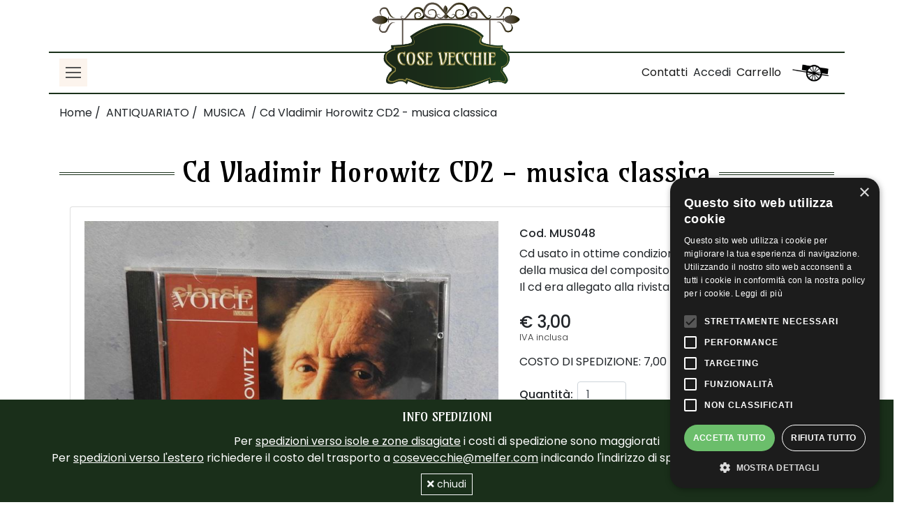

--- FILE ---
content_type: text/html; charset=utf-8
request_url: https://www.attrezzatureusate.com/it/SchedaProdotto/MUS048/Cd-Vladimir-Horowitz-CD2---musica-classica
body_size: 30344
content:


<!DOCTYPE html>

<html>
<head id="hd"><meta charset="utf-8" /><meta name="viewport" content="width=device-width, initial-scale=1.0" /><meta http-equiv="X-UA-Compatible" content="IE=edge" /><title>
	Cd Vladimir Horowitz CD2 - musica classica
</title><link rel="shortcut icon" type="image/png" href="/img/favicon.png" />
    <!-- Bootstrap CSS CDN -->
    <link rel="stylesheet" href="https://stackpath.bootstrapcdn.com/bootstrap/4.1.0/css/bootstrap.min.css" integrity="sha384-9gVQ4dYFwwWSjIDZnLEWnxCjeSWFphJiwGPXr1jddIhOegiu1FwO5qRGvFXOdJZ4" crossorigin="anonymous" />

    <!-- jQuery -->
    <script src="/js/jquery-3.3.1.min.js"></script>


    <!-- Our Custom CSS -->
    <link rel="stylesheet" href="../../../css/ui.css" /><link rel="stylesheet" href="../../../css/style.css" /><link rel="stylesheet" href="https://use.fontawesome.com/releases/v5.8.1/css/all.css" integrity="sha384-50oBUHEmvpQ+1lW4y57PTFmhCaXp0ML5d60M1M7uH2+nqUivzIebhndOJK28anvf" crossorigin="anonymous" />

    <!-- Font Awesome JS -->
    <script defer src="https://use.fontawesome.com/releases/v5.0.13/js/solid.js" integrity="sha384-tzzSw1/Vo+0N5UhStP3bvwWPq+uvzCMfrN1fEFe+xBmv1C/AtVX5K0uZtmcHitFZ" crossorigin="anonymous"></script>

    <!-- custom javascript -->
    <script src="/js/script.js" type="text/javascript"></script>

    
    <meta property="og:url"           content="https://www.attrezzatureusate.com/it/SchedaProdotto/MUS048/Cd-Vladimir-Horowitz-CD2---musica-classica" />
    <meta property="og:type"          content="website" />
    <meta property="og:title"         content="Cd Vladimir Horowitz CD2 - musica classica" />
    <meta property="og:description"   content="Cd Vladimir Horowitz CD2 - musica classica" />
    
        <meta property="og:image"         content="https://www.attrezzatureusate.com/image/CatalogoProdotti/cd vladimir horowitz (3).jpg" />
        <meta property="og:image:width" content="450" />
        <meta property="og:image:height" content="450" /> 
    
    <meta name="twitter:site" content="@AttrezzatureUsate" />
    <meta name="twitter:title"         content="Cd Vladimir Horowitz CD2 - musica classica" />
    <meta name="twitter:description"   content="Cd Vladimir Horowitz CD2 - musica classica" />
    
        <meta name="twitter:image" content="https://www.attrezzatureusate.com/image/CatalogoProdotti/cd vladimir horowitz (3).jpg" />
        <script type="application/ld+json"> { "@context" : "https://schema.org", "@type" : "Product", "name" : "Cd Vladimir Horowitz CD2 - musica classica", "image" : "http://www.attrezzatureusate.com/image/CatalogoProdotti/cd vladimir horowitz (3).jpg", "description" : "Cd Vladimir Horowitz CD2 - musica classica", 
            "brand" : { "@type" : "Brand", "name" : "ATTREZZATURE USATE", "logo" : "https://www.attrezzatureusate.shop/img/logo_cosevecchie.png" },
            "offers": {
                "@type": "Offer",
                "url": "https://www.attrezzatureusate.com/it/SchedaProdotto/MUS048/Cd-Vladimir-Horowitz-CD2---musica-classica",
                "priceCurrency": "EUR",
                "price": "3,00",
                }
            } </script>
    

        <script src="https://www.paypal.com/sdk/js?client-id=AShY_-2wWMXUe65Bp4uL8Ky3lxOSNxOzkT5SZvNY09C0Pv_sEvZ5Lfq6MbLHzrT6tum-ARIvuToxU8rO&currency=EUR" data-sdk-integration-source="button-factory"></script>
        <script>
            function initPayPalButton(codice,totale,imponibile, costosped, valiva) {
                paypal.Buttons({
                style: {
                    shape: 'rect',
                    color: 'gold',
                    layout: 'vertical',
                    label: 'paypal',
          
                },

                createOrder: function(data, actions) {
                    return actions.order.create({
                        purchase_units: [{ "description": "Articolo " + codice,"amount":{"currency_code":"EUR","value":totale,"breakdown":{"item_total":{"currency_code":"EUR","value":imponibile},"shipping":{"currency_code":"EUR","value":costosped},"tax_total":{"currency_code":"EUR","value":valiva}}}}]
                    });
                },

                onApprove: function(data, actions) {
                    return actions.order.capture().then(function(details) {
                    alert('Transaction completed by ' + details.payer.name.given_name + '!');
                    });
                },

                onError: function(err) {
                    console.log(err);
                }
                }).render('#paypal-button-container');
            }
                    
        </script>
    <!-- Fancybox -->
    
    <link rel="stylesheet" href="https://cdn.jsdelivr.net/gh/fancyapps/fancybox@3.5.7/dist/jquery.fancybox.min.css" />
    <script src="https://cdn.jsdelivr.net/gh/fancyapps/fancybox@3.5.7/dist/jquery.fancybox.min.js"></script>
<link rel="stylesheet" type="text/css" href="//cdnjs.cloudflare.com/ajax/libs/cookieconsent2/3.1.0/cookieconsent.min.css" /><link id="canonical" rel="canonical" href="https://www.attrezzatureusate.com/it/SchedaProdotto/MUS048/Cd-Vladimir-Horowitz-CD2---musica-classica" /><meta name="description" content="Cd Vladimir Horowitz CD2 - musica classica" /><meta name="keywords" content="Cd Vladimir Horowitz CD2 - musica classica, cd musica classica, vladimir horowitz" /></head>
<body>
    <form method="post" action="./Cd-Vladimir-Horowitz-CD2---musica-classica" onsubmit="javascript:return WebForm_OnSubmit();" onkeypress="javascript:return WebForm_FireDefaultButton(event, 'btnDisableEnter')" id="form1">
<div class="aspNetHidden">
<input type="hidden" name="__EVENTTARGET" id="__EVENTTARGET" value="" />
<input type="hidden" name="__EVENTARGUMENT" id="__EVENTARGUMENT" value="" />
<input type="hidden" name="__LASTFOCUS" id="__LASTFOCUS" value="" />
<input type="hidden" name="__VIEWSTATE" id="__VIEWSTATE" value="/[base64]" />
</div>

<script type="text/javascript">
//<![CDATA[
var theForm = document.forms['form1'];
if (!theForm) {
    theForm = document.form1;
}
function __doPostBack(eventTarget, eventArgument) {
    if (!theForm.onsubmit || (theForm.onsubmit() != false)) {
        theForm.__EVENTTARGET.value = eventTarget;
        theForm.__EVENTARGUMENT.value = eventArgument;
        theForm.submit();
    }
}
//]]>
</script>


<script src="/WebResource.axd?d=RtOl1Ee00l3aroTNDkcEix87H9U464rM6J_SGhAZYGW4wxaKrzM3waSDnDFuz1BJYBpW7GX7xJkjRREojLqVHEqJrCKDISpu5etg0qUk0M81&amp;t=638901608248157332" type="text/javascript"></script>


<script src="/ScriptResource.axd?d=BvVNtg15cqtj6Gt9BjaaQ_i9rG6LArQ47SwyAynOJJmPNaHQ3DvUaUFVK7qFeq8OdGgpCYnGCIVuRBov3n1-9TnXgEHypp0md_fRVersNfhYcKyd2WyWIPs4WNWo_kzrJ5-Hn35-kQKQqw2J5HjeCSGHt2VgIcH86iFiOcFVHW41&amp;t=ffffffff93d1c106" type="text/javascript"></script>
<script src="/ScriptResource.axd?d=HZhv3w4FS4GYM0KK_T6s_rTJ1O7tQzBxVQmoZ2KqB3YFQRssCm2y0WlxQQ7ZGBpf2eEFn6mJqEc9PSJJrxuhFYjJvg2Uw2QXy2zYbB-Db6SA1DxsXQBdr4HQcH3BSbJf1eyMgtIPJxGlo2T0Pl7yDIRRkFSX4SF5npMUofr2UBg1&amp;t=5c0e0825" type="text/javascript"></script>
<script src="/ScriptResource.axd?d=jjtqyXt95lL-Foz8etRx56x6zTuYQTXIWCw1rE2tEkHZ66YCoP-z_GInIr--IJhLrd8wBUkzh06HHZUAT5kkcD5kIUE-0aL6FNSoZ84j-7Gsx5b71YBVNk228Z6VhEHN2bjBNgMpaQ5SX7JvEVf6EOUxA6ypOzGz6eRP9OoLIFnzls6OkMX54vblL086C84W0&amp;t=5c0e0825" type="text/javascript"></script>
<script src="/WebResource.axd?d=0Uk40h0Kze68qExxapuqQibNoh8FYhAB7gEp2UXtqqpLpJ-zfz59jzS8kpXmzPBeUFs_s4l3t7IwgRzb7uL63X2O-D_Iyased2fTWOUnQ6s1&amp;t=638901608248157332" type="text/javascript"></script>
<script type="text/javascript">
//<![CDATA[
function WebForm_OnSubmit() {
if (typeof(ValidatorOnSubmit) == "function" && ValidatorOnSubmit() == false) return false;
return true;
}
//]]>
</script>

<div class="aspNetHidden">

	<input type="hidden" name="__VIEWSTATEGENERATOR" id="__VIEWSTATEGENERATOR" value="847C9168" />
	<input type="hidden" name="__EVENTVALIDATION" id="__EVENTVALIDATION" value="/wEdAB9wiLOedW6zeyE7HuYrrOqbq6188U0cmlH75wl7qSpsdiM8N9R7yR6ODEJVJ83daXD7UgCjQczv8GfIiFufS0nnFH6URf0tYlOwk2uPINEgrO+R83PYGB8X56L6muvVAcfsxi00Ob3RB1XmQPZVjYlLpuf5bWTdQ3upas2e5zcCsjD/jC6FrMsft9h2iHRc4qFBmkSN9M1gh+sH3LoZRugiyinP1R9RQli3vK3tSdau2cbjOE6AhxUOIaiG/jYnyuhAWhtvTu9ConDt+Wde/MPNbaMgeMBEYY/q0C2EKsoq6HNpPLFM4f8bLzwQgdA5pFyoYTjEw62b4LkrgtiBNCGJGBQtoiztWyvXKFlb1KvxXB+tu3MzIrhXIBiU4RPE22xWHIqLmgavvAsDi6UynghxYTRy8ibaMu8NszdoHdshckmWBbfyDh8I8QuDPu/aXr6LrKXKfkON2yuRTbOubohK8Vq79RGkAG/jOVnI0+WdeSljowpMaW8COr7nnhBQ7D3maJhfzlzxwKFzOghEgAbHmsBA2RDMwd0RWGF3ayQfDFxaZZBL6mEzT1yx/khMx1FwNbip2bslyB0Vp95Q7Axv4tMNwjJACG57ZsVi94ZaiOXGAXN5AbhTPPNSR+OtuTL307ZxJvymO26oP5614GxOUqnyEoMQJKmoPzccOTVBE98CiFcwbZyYCjmB7uFUE5Y=" />
</div>
    <input type="submit" name="ctl00$btnDisableEnter" value="" onclick="return false;" id="btnDisableEnter" style="display:none;" />
    <div class="wrapper">
        <!-- Sidebar Holder NAV -->

        <nav id="sidebar" class="active">
            <div id="dismiss">
                <i class="fas fa-arrow-left"></i>
            </div>
            <div class="sidebar-header" style="padding-top:40px;height:83px;">
                <h3 style="color:#000000;"><a href="/it/ElencoProdotti">Negozio</a></h3>
            </div>

            <div class="input-group" style="padding:1em;">
                <div class="input-group-prepend">
                    <div class="input-group-text bg-transparent border-right-0">
                        <i class="fa fa-search"></i>
                    </div>
                </div>
                <input name="ctl00$Search" type="text" id="Search" name="Search" class="form-control border-left-0 border" />
                <span class="input-group-append">
                    <a id="LkCerca" class="btn btn-outline-secondary border-left-0 border" href="javascript:__doPostBack(&#39;ctl00$LkCerca&#39;,&#39;&#39;)">Cerca</a>
                </span>
            </div>

            <ul class="list-unstyled components">
                
                        <li><a href="/it/ElencoProdotti/17/TRATTORI" title="TRATTORI" class="lknero">TRATTORI</a></li>
                
                        <li>
                            <a href="#autSubmenu2" data-toggle="collapse" aria-expanded="false" class="lknero dropdown-toggle">AUTO E CAMION</a>
                            <ul class="collapse list-unstyled" id="autSubmenu2">
                                
                                    <li><a href="/it/ElencoProdotti/1/CAMION" title="CAMION">CAMION</a></li>
                                
                                    <li><a href="/it/ElencoProdotti/25/AUTO" title="AUTO">AUTO</a></li>
                                
                                    <li><a href="/it/ElencoProdotti/45/MOTOCICLI-3-RUOTE" title="MOTOCICLI 3 RUOTE">MOTOCICLI 3 RUOTE</a></li>
                                
                                    <li><a href="/it/ElencoProdotti/51/FURGONI" title="FURGONI">FURGONI</a></li>
                                
                            </ul>
                        </li>
                        
                        <li>
                            <a href="#autSubmenu3" data-toggle="collapse" aria-expanded="false" class="lknero dropdown-toggle">MOTO E BICICLETTE</a>
                            <ul class="collapse list-unstyled" id="autSubmenu3">
                                
                                    <li><a href="/it/ElencoProdotti/33/BICICLETTE" title="BICICLETTE">BICICLETTE</a></li>
                                
                                    <li><a href="/it/ElencoProdotti/4/MOTO" title="MOTO">MOTO</a></li>
                                
                            </ul>
                        </li>
                        
                        <li>
                            <a href="#autSubmenu4" data-toggle="collapse" aria-expanded="false" class="lknero dropdown-toggle">MOTORI E RICAMBI</a>
                            <ul class="collapse list-unstyled" id="autSubmenu4">
                                
                                    <li><a href="/it/ElencoProdotti/6/RICAMBI-VEICOLI" title="RICAMBI VEICOLI">RICAMBI VEICOLI</a></li>
                                
                                    <li><a href="/it/ElencoProdotti/20/RICAMBI-GENERICI" title="RICAMBI GENERICI">RICAMBI GENERICI</a></li>
                                
                                    <li><a href="/it/ElencoProdotti/19/MOTORI-ELETTRICI" title="MOTORI ELETTRICI">MOTORI ELETTRICI</a></li>
                                
                                    <li><a href="/it/ElencoProdotti/42/MOTORI-A-SCOPPIO" title="MOTORI A SCOPPIO">MOTORI A SCOPPIO</a></li>
                                
                            </ul>
                        </li>
                        
                        <li>
                            <a href="#autSubmenu5" data-toggle="collapse" aria-expanded="false" class="lknero dropdown-toggle">ATTREZZATURE</a>
                            <ul class="collapse list-unstyled" id="autSubmenu5">
                                
                                    <li><a href="/it/ElencoProdotti/34/ARTIGIANALI" title="ARTIGIANALI">ARTIGIANALI</a></li>
                                
                                    <li><a href="/it/ElencoProdotti/14/MACCHINARI-A-MOTORE" title="MACCHINARI A MOTORE">MACCHINARI A MOTORE</a></li>
                                
                                    <li><a href="/it/ElencoProdotti/40/INDUSTRIALI" title="INDUSTRIALI">INDUSTRIALI</a></li>
                                
                                    <li><a href="/it/ElencoProdotti/39/RISTORAZIONE-E-CUCINA" title="RISTORAZIONE E CUCINA">RISTORAZIONE E CUCINA</a></li>
                                
                                    <li><a href="/it/ElencoProdotti/47/AGRICOLE" title="AGRICOLE">AGRICOLE</a></li>
                                
                                    <li><a href="/it/ElencoProdotti/5/STRUTTURE-E-PROFILI-IN-FERRO" title="STRUTTURE E PROFILI IN FERRO">STRUTTURE E PROFILI IN FERRO</a></li>
                                
                                    <li><a href="/it/ElencoProdotti/16/PALI" title="PALI">PALI</a></li>
                                
                            </ul>
                        </li>
                        
                        <li>
                            <a href="#autSubmenu6" data-toggle="collapse" aria-expanded="false" class="lknero dropdown-toggle">PIETRE E CANCELLI</a>
                            <ul class="collapse list-unstyled" id="autSubmenu6">
                                
                                    <li><a href="/it/ElencoProdotti/12/PIETREMARMI" title="PIETRE/MARMI">PIETRE/MARMI</a></li>
                                
                                    <li><a href="/it/ElencoProdotti/10/INFERRIATE-FERRO-BATTUTO" title="INFERRIATE/ FERRO BATTUTO">INFERRIATE/ FERRO BATTUTO</a></li>
                                
                                    <li><a href="/it/ElencoProdotti/32/CANCELLI" title="CANCELLI">CANCELLI</a></li>
                                
                                    <li><a href="/it/ElencoProdotti/36/STATUE" title="STATUE">STATUE</a></li>
                                
                            </ul>
                        </li>
                        
                        <li>
                            <a href="#autSubmenu7" data-toggle="collapse" aria-expanded="false" class="lknero dropdown-toggle">ANTIQUARIATO</a>
                            <ul class="collapse list-unstyled" id="autSubmenu7">
                                
                                    <li><a href="/it/ElencoProdotti/38/OGGETTISTICA-IN-VETRO" title="OGGETTISTICA IN VETRO">OGGETTISTICA IN VETRO</a></li>
                                
                                    <li><a href="/it/ElencoProdotti/9/OGGETTISTICA-IN-CERAMICA" title="OGGETTISTICA IN CERAMICA">OGGETTISTICA IN CERAMICA</a></li>
                                
                                    <li><a href="/it/ElencoProdotti/23/OGGETTISTICA-IN-LEGNO-" title="OGGETTISTICA IN LEGNO ">OGGETTISTICA IN LEGNO </a></li>
                                
                                    <li><a href="/it/ElencoProdotti/48/OGGETTISTICA-IN-RAME" title="OGGETTISTICA IN RAME">OGGETTISTICA IN RAME</a></li>
                                
                                    <li><a href="/it/ElencoProdotti/31/OGGETTISTICA-IN-FERRO" title="OGGETTISTICA IN FERRO">OGGETTISTICA IN FERRO</a></li>
                                
                                    <li><a href="/it/ElencoProdotti/15/OGGETTISTICA-VARIA" title="OGGETTISTICA VARIA">OGGETTISTICA VARIA</a></li>
                                
                                    <li><a href="/it/ElencoProdotti/52/TENDE---CENTRINI-" title="TENDE - CENTRINI ">TENDE - CENTRINI </a></li>
                                
                                    <li><a href="/it/ElencoProdotti/26/QUADRI" title="QUADRI">QUADRI</a></li>
                                
                                    <li><a href="/it/ElencoProdotti/35/LAMPADE-E-LAMPADARI" title="LAMPADE E LAMPADARI">LAMPADE E LAMPADARI</a></li>
                                
                                    <li><a href="/it/ElencoProdotti/30/ARREDAMENTO-PER-NEGOZI" title="ARREDAMENTO PER NEGOZI">ARREDAMENTO PER NEGOZI</a></li>
                                
                                    <li><a href="/it/ElencoProdotti/7/MOBILIA" title="MOBILIA">MOBILIA</a></li>
                                
                                    <li><a href="/it/ElencoProdotti/43/LIBRI-E-CARTOLINE" title="LIBRI E CARTOLINE">LIBRI E CARTOLINE</a></li>
                                
                                    <li><a href="/it/ElencoProdotti/27/MUSICA" title="MUSICA">MUSICA</a></li>
                                
                            </ul>
                        </li>
                        
                        <li>
                            <a href="#autSubmenu8" data-toggle="collapse" aria-expanded="false" class="lknero dropdown-toggle">VARIE</a>
                            <ul class="collapse list-unstyled" id="autSubmenu8">
                                
                                    <li><a href="/it/ElencoProdotti/49/ALTRO" title="ALTRO">ALTRO</a></li>
                                
                                    <li><a href="/it/ElencoProdotti/2/ARREDO-GIARDINO" title="ARREDO GIARDINO">ARREDO GIARDINO</a></li>
                                
                                    <li><a href="/it/ElencoProdotti/3/MINUTERIE" title="MINUTERIE">MINUTERIE</a></li>
                                
                                    <li><a href="/it/ElencoProdotti/44/ARTICOLI-SPORTIVI" title="ARTICOLI SPORTIVI">ARTICOLI SPORTIVI</a></li>
                                
                                    <li><a href="/it/ElencoProdotti/22/ELETTRONICA" title="ELETTRONICA">ELETTRONICA</a></li>
                                
                                    <li><a href="/it/ElencoProdotti/8/IDRAULICA" title="IDRAULICA">IDRAULICA</a></li>
                                
                                    <li><a href="/it/ElencoProdotti/28/PORTE-E-FINESTRE" title="PORTE E FINESTRE">PORTE E FINESTRE</a></li>
                                
                                    <li><a href="/it/ElencoProdotti/50/STUFE-E-TERMOSIFONI" title="STUFE E TERMOSIFONI">STUFE E TERMOSIFONI</a></li>
                                
                                    <li><a href="/it/ElencoProdotti/41/CORNICI-E-BASTONI-TENDE" title="CORNICI E BASTONI TENDE">CORNICI E BASTONI TENDE</a></li>
                                
                                    <li><a href="/it/ElencoProdotti/53/BOTTIGLIE-DI-VINO" title="BOTTIGLIE DI VINO">BOTTIGLIE DI VINO</a></li>
                                
                            </ul>
                        </li>
                        
                    <li class="active" style="border-top:1px solid #CCC;padding-top:20px;padding-bottom:20px;">
                        <a href="mailto:cosevecchie@melfer.com" class="lknero" style="padding-bottom:0;">
                            <span style="display:inline-block;width:35px;"><i class="far fa-envelope"></i></span>Contatti
                        </a>
                        <div id="PanelLoginMenu">
	
                            <a href="/it/LoginUtente/log" class="lknero" style="padding-top:0;padding-bottom:0;">
                                <span style="display:inline-block;width:35px;"><i class="far fa-user"></i></span>Accedi
                            </a>
                        
</div>
                        
                        <a href="/it/Carrello" class="lknero" style="padding-top:0;padding-bottom:0;">
                            <span style="display:inline-block;width:35px;"><img src="/img/cart.png" width="20" /></span>Carrello
                        </a>
                    </li>
            </ul>
        </nav>

        <!-- Page Content Holder LOGO -->
        <div id="content" class="active" style="border:0;margin:0;padding:0;">
            <div class="row justify-content-center">
                <div class="center-div" style="left: 50%; margin-bottom:-90px; z-index: 999;">
                    <a href="/it/Home"><img src="/img/logo_cosevecchie.png" width="230" alt="Cose vecchie"></a>
                </div>
            </div>

            <!-- MENU -->
            <nav class="navbar navbar-expand-lg navbar-light" style="margin-bottom:0;">
                <div class="container-fluid container header-borders border-secondary">
                    <button type="button" id="sidebarCollapse" class="navbar-btn active shows">
                        <span></span>
                        <span></span>
                        <span></span>
                    </button>
                    <p style="padding-top:24px">&nbsp;</p>
                    <div class="collapse navbar-collapse" id="navbarSupportedContent">
                        <ul class="nav navbar-nav ml-auto">
                            <li class="nav-item active">
                                <a class="nav-link" href="#footer">Contatti</a>
                            </li>
                            <li class="nav-item active">
                                <div id="PanelLoginTop">
	
                                    <a href="/it/LoginUtente/log">Accedi</a>
                                
</div>
                                
                            </li>
                            <li class="nav-item active">
                                <a class="nav-link" href="/it/Carrello">
                                    Carrello
                                </a>
                            </li>
                            <li class="nav-item active">
                                <a class="nav-link" href="/it/Carrello">
                                    <img src="/img/carretto.png" width="52" height="25" alt="">
                                </a>
                            </li>
                        </ul>
                    </div>
                </div>
                <br />
            </nav>

            <!-- CONTENUTI PRINCIPALI  HOMEPAGE -->
            <div class="container">
                
    <script type="text/javascript">
//<![CDATA[
Sys.WebForms.PageRequestManager._initialize('ctl00$ContentPlaceHolder1$ScriptManager1', 'form1', ['tctl00$ContentPlaceHolder1$UpdatePanelPagamentoRapido','ContentPlaceHolder1_UpdatePanelPagamentoRapido'], [], [], 90, 'ctl00');
//]]>
</script>

                <!-- Breadcrumbs -->
                <div>
                    <span>
                        <a href="/it/Home" title="home">Home</a>&nbsp;/&nbsp; 
                        
                            <a href="/it/ElencoProdotti/37/ANTIQUARIATO" title="ANTIQUARIATO<"><span class="toupper">ANTIQUARIATO</span></a>&nbsp;/&nbsp;
                        
                            <a href="/it/ElencoProdotti/27/MUSICA" title="MUSICA<"><span class="toupper">MUSICA</span></a>
                        
                        &nbsp;/&nbsp;Cd Vladimir Horowitz CD2 - musica classica
                    </span>
                </div>
                <br />
                <!-- Titolo pagina -->
                <div class="container " style="padding: 25px 0;">
                    <p class="script">
                        <span>Cd Vladimir Horowitz CD2 - musica classica</span>
                    </p>
                </div>

                <!-- Articolo -->
                <div class="container">
                    <article class="card card-product espositore">
                        <div class="card-body">
                            <div class="row">
                                <aside class="col-md-7">

                                    
                                    <div id="caroselloscheda" class="carousel vert slide" data-ride="carousel">
                                        <!-- Indicators -->
                                        
                                        <ol class="carousel-indicators" style="z-index:100;width:20px;">
                                             
                                            <li class="active" data-target="#caroselloscheda" data-slide-to="0"></li>
                                            
                                            <li class="" data-target="#caroselloscheda" data-slide-to="1"></li>
                                            
                                            <li class="" data-target="#caroselloscheda" data-slide-to="2"></li>
                                            
                                            <li class="" data-target="#caroselloscheda" data-slide-to="3"></li>
                                            
                                        </ol>
                                        
                                        <div class="carousel-inner">
                                            
                                            <div class="carousel-item active">
                                                <a href="/image/CatalogoProdotti/cd vladimir horowitz (3).jpg"  data-fancybox="gallery" title="" style="display:block;cursor:zoom-in;">
                                                <img class="d-block w-100" src="/image/CatalogoProdotti/cd vladimir horowitz (3).jpg" alt="" />
                                                </a>
                                            </div>
                                            
                                            <div class="carousel-item ">
                                                <a href="/image/CatalogoProdotti/cd vladimir horowitz (1).jpg"  data-fancybox="gallery" title="" style="display:block;cursor:zoom-in;">
                                                <img class="d-block w-100" src="/image/CatalogoProdotti/cd vladimir horowitz (1).jpg" alt="" />
                                                </a>
                                            </div>
                                            
                                            <div class="carousel-item ">
                                                <a href="/image/CatalogoProdotti/cd vladimir horowitz (2).jpg"  data-fancybox="gallery" title="" style="display:block;cursor:zoom-in;">
                                                <img class="d-block w-100" src="/image/CatalogoProdotti/cd vladimir horowitz (2).jpg" alt="" />
                                                </a>
                                            </div>
                                            
                                            <div class="carousel-item ">
                                                <a href="/image/CatalogoProdotti/cd vladimir horowitz (4).jpg"  data-fancybox="gallery" title="" style="display:block;cursor:zoom-in;">
                                                <img class="d-block w-100" src="/image/CatalogoProdotti/cd vladimir horowitz (4).jpg" alt="" />
                                                </a>
                                            </div>
                                            
                                        </div>
                                        
                                        <a class="carousel-control-prev" href="#caroselloscheda" role="button" data-slide="prev">
                                            <span class="carousel-control-prev-icon" aria-hidden="true"></span>
                                            <span class="sr-only">Previous</span>
                                        </a>
                                        <a class="carousel-control-next" href="#caroselloscheda" role="button" data-slide="next">
                                            <span class="carousel-control-next-icon" aria-hidden="true"></span>
                                            <span class="sr-only">Next</span>
                                        </a>
                                        
                                    </div>
                                    
                                    
                                </aside> <!-- col.// -->
                                <article class="col-md-5">
                                    <div class="action-wrap">
                                        <h6 class="title"> Cod. MUS048  </h6>
                                        <div class="product-decr">
                                            Cd usato in ottime condizioni con le registrazioni della musica del compositore Vladimir Horowitz<br />
Il cd era allegato alla rivista &quot;The classic voice&quot;
                                        </div>
                                        
                                        <br />
                                        <div class="price-wrap h4">
                                            
                                            <span class="price"> € 3,00 </span>

                                            <p style="font-size:13px">IVA inclusa</p>
                                            <p class="secondary-text-product"><span id="ContentPlaceHolder1_costodispedizione" style="margin-top:10px;"><span>COSTO DI SPEDIZIONE:&nbsp;7,00&nbsp;&euro;</span></span></p>
                                            <div class="form-inline">
                                                <label class="h6">Quantità: </label>&nbsp;
                                                <input name="ctl00$ContentPlaceHolder1$Qta" value="1" id="ContentPlaceHolder1_Qta" class="form-control" type="number" min="1" data-bind="value:replyNumber" style="width:70px;" />
                                            </div>
                                            <div style="margin-top:10px;">
                                                <div class="h6">Disponibilità&nbsp;SEMPRE DISPONIBILE</div>
                                            </div>

                                        </div> <!-- info-price-detail // -->
                                        <div style="float:left;">
                                            <div id="ContentPlaceHolder1_PanelPagamentoSmart">
	
                                                  Acquista subito il singolo prodotto o aggiungi la quantità al carrello
                                                  <br /><br />
                                                  <a href="#collapseRapidPay" data-toggle="collapse" role="button" aria-expanded="false" aria-controls="collapseRapidPay"  class="btn btn-warning btn-block rounded-0">PAGAMENTO RAPIDO</a> 
                                                  <div class="collapse" id="collapseRapidPay">
                                                      <div class="card card-body">
                                                          <div id="ContentPlaceHolder1_UpdatePanelPagamentoRapido">
		
                                                                  DESTINAZIONE MERCE:<br />
                                                                  <div id="ContentPlaceHolder1_PanelSelGeo" style="margin-top:5px;">
			
                                                                      <div class="form-check form-check-inline">
                                                                            <span class="form-check-input"><input id="ContentPlaceHolder1_RadioItalia" type="radio" name="ctl00$ContentPlaceHolder1$tipoRapidPay" value="RadioItalia" checked="checked" /><label for="ContentPlaceHolder1_RadioItalia"> Italia</label></span>
                                                                      </div>
                                                                      <div class="form-check form-check-inline">
                                                                            <span class="form-check-input"><input id="ContentPlaceHolder1_RadioEstero" type="radio" name="ctl00$ContentPlaceHolder1$tipoRapidPay" value="RadioEstero" onclick="javascript:setTimeout(&#39;__doPostBack(\&#39;ctl00$ContentPlaceHolder1$RadioEstero\&#39;,\&#39;\&#39;)&#39;, 0)" /><label for="ContentPlaceHolder1_RadioEstero"> Estero</label></span>
                                                                      </div>
                                                                  
		</div>

                                                                  <div id="ContentPlaceHolder1_PanelItalia">
			
                                                                      <div class="form-group">
                                                                         <span id="ContentPlaceHolder1_Label2">Regione</span>
                                                                         <select name="ctl00$ContentPlaceHolder1$Regione" id="ContentPlaceHolder1_Regione" class="form-control">
				<option value="IT-65">Abruzzo</option>
				<option value="IT-77">Basilicata</option>
				<option value="IT-78">Calabria</option>
				<option value="IT-72">Campania</option>
				<option value="IT-45">Emilia-Romagna</option>
				<option value="IT-36">Friuli-Venezia Giulia</option>
				<option value="IT-62">Lazio</option>
				<option value="IT-42">Liguria</option>
				<option value="IT-25">Lombardia</option>
				<option value="IT-57">Marche</option>
				<option value="IT-67">Molise</option>
				<option value="IT-21">Piemonte</option>
				<option value="IT-75">Puglia</option>
				<option value="IT-88">Sardegna</option>
				<option value="IT-82">Sicilia</option>
				<option value="IT-52">Toscana</option>
				<option value="IT-32">Trentino-Alto Adige, Trentino-S&#252;dtirol</option>
				<option value="IT-55">Umbria</option>
				<option value="IT-23">Valle d&#39;Aosta, Vall&#233;e d&#39;Aoste </option>
				<option value="IT-34">Veneto</option>

			</select>
                                                                      </div>
                                                                      <div class="form-group">
                                                                         <span id="ContentPlaceHolder1_Label3">Città *</span>
                                                                         <input name="ctl00$ContentPlaceHolder1$Localita" type="text" maxlength="50" id="ContentPlaceHolder1_Localita" class="form-control" />
                                                                          <span id="ContentPlaceHolder1_RequiredFieldValidatorLocalita" class="rosso" style="visibility:hidden;">Compilare la città</span>
                                                                      </div>
                                                                      <a id="ContentPlaceHolder1_ProseguiPaypal" class="btn rounded-0 btn-dark takeit-buttons" href="javascript:WebForm_DoPostBackWithOptions(new WebForm_PostBackOptions(&quot;ctl00$ContentPlaceHolder1$ProseguiPaypal&quot;, &quot;&quot;, true, &quot;pagamento&quot;, &quot;&quot;, false, true))">Prosegui</a>
                                                                  
		</div>
                                                                  

                                                                   
                                                              
	</div>
                                                      </div>
                                                  </div>
                                                  <br />  
                                                  <img src="/img/PagamentiPayPal.jpg" class="img-fluid" />
                                            
</div><br />
                                            <!--<a href="#"><i class="fa fa-heart"></i> Salva tra i preferiti </a>-->
                                            <a id="ContentPlaceHolder1_pulsAggiungi" class="btn rounded-0 btn-secondary takeit-buttons btn-default-size" href="javascript:__doPostBack(&#39;ctl00$ContentPlaceHolder1$pulsAggiungi&#39;,&#39;&#39;)">Aggiungi al carrello</a>&nbsp;&nbsp;
                                            <a href="mailto:cosevecchie@melfer.com?subject=MAGGIORI INFO MUS048&body=MUS048 - Cd Vladimir Horowitz CD2 - musica classica"  class="btn rounded-0 btn-dark takeit-buttons btn-default-size">Richiedi informazioni</a>
                                        </div>
                                        <div class="clear">
                                            <span id="ContentPlaceHolder1_error" class="rosso"></span>
                                        </div>
                                    </div> <!-- action-wrap.// -->
                                </article> <!-- col.// -->
                            </div> <!-- row.// -->
                        </div> <!-- card-body .// -->
                        <div id="boxdettagli" class="card-body">
                            
                        </div> <!-- row.// -->
                    </article> <!-- product-list.// -->
                </div>

            </div>

            <!-- footer -->
            <div id="footer">
            <p class="mx-auto container script-footer">
                <br />
            </p><br />
            <div class="mx-auto container row ">
                <div class="col-md-4">
                    <h3 style="font-size:18px;color:#222">SERVIZIO CLIENTI</h3>
                    <ul class="nopuntatore">
                        
                                    <li><a href="/it/Istituzionale/1/Condizioni-di-vendita" title="Condizioni di vendita">Condizioni di vendita</a></li>
                        
                                    <li><a href="/it/Istituzionale/3/Modalita-di-spedizione" title="Modalità di spedizione">Modalità di spedizione</a></li>
                        
                                    <li><a href="/it/Istituzionale/2/Garanzie-e-resi" title="Garanzie e resi">Garanzie e resi</a></li>
                        
                    </ul>
                </div>
                <div class="col-md-4">
                    <h3 style="font-size:18px;color:#222">&emsp;</h3>
                    <ul class="nopuntatore">
                        <div id="PanelLoginFooter">
	
                            <li><a href="/it/LoginUtente/log">Accedi</a></li>
                            <li><a href="/it/LoginUtente/reg">Registrati</a></li>
                        
</div>
                        
                    </ul>
                    <h3 style="font-size:18px;color:#222">&emsp;</h3>
                </div>
                <div class="col-md-4">
                    <div class="social" style="padding: 20px 0">
                        <h3 class="d-inline" style="font-size:18px;color:#222">SEGUICI SU FACEBOOK&emsp;&emsp;</h3>
                        <a class=" fab fa-facebook-f" title="Facebook" target="_blank" href="https://www.facebook.com/Cosevecchiedimelfer"></a>
                    </div>
                    <div class="payments ">
                        <br />
                        <h3 class="d-block" style="font-size:18px;color:#222">METODI DI PAGAMENTO</h3>
                        <i class="d-inline fab fa-cc-paypal fa-3x"></i>
                        <i class="d-inline fab fa-cc-mastercard fa-3x"></i>
                        <i class="d-inline fab fa-cc-visa fa-3x"></i>
                        <i class="d-inline fab fa-cc-amex fa-3x"></i>
                    </div>
                </div>
            </div>
            <br />
            <div id="scissors" class="mx-auto container ">
                <div class="row" style="left:15px; height: 180px;">
                    <div class="col-md-2 nobord align-middle" style="top: 25%;">
                        <h3 style="padding-left:20px;font-size:21px;color:#222" id="contatti">Contatti<br /></h3>
                    </div>
                    <div class="col-md-3 nobord align-middle" style="top: 25%;">
                        <span>
                            MELFER SRL<br />
                            via Marco Polo, 11<br />
                            31020 San Fior - Treviso<br /><br />
                        </span>
                    </div>
                    <div class="col-md-3 nobord align-middle" style="top: 25%;">
                        <span>
                            TEL. 335 600 54 76<br />
                            FAX. 0438 432870<br />
                            <a href="mailto:cosevecchie@melfer.com">cosevecchie@melfer.com</a> <br /><br />
                        </span>
                    </div>
                    <div class="col-md-4 nobord align-middle" style="top: 25%;">
                        <span>
                            Servizio clienti attivo<br />
dal Luned&igrave; al Venerd&igrave;<br />
08.00 - 12.00 / 13.30 - 18.00<br />
Sabato<br />
08.00 - 12.00
                        </span>
                    </div>
                </div>
            </div>
            <div class="container footerlips" style="font-size:14px;">
                <span style="float:left;padding-top: 8px;">Tutti i diritti riservati - MELFER SRL via Marco Polo, 11 - 31020 San Fior - Treviso P.I. 04635080262</span>
                <span style="float:right;padding-top: 8px;">
                    
                    
                        <a href="#" title="Privacy" class="image-holder__link" data-toggle="modal" data-target="#infomodaligeneralibdb04536-c35d-46c1-853e-06f06dc42fb7">Privacy</a>
                    &nbsp;-&nbsp
                        <a href="#" title="Condizioni d'uso" class="image-holder__link" data-toggle="modal" data-target="#infomodaligenerali07820c40-b9b9-4689-a43f-ca51cfc2e4db">Condizioni d'uso</a>
                    &nbsp;-&nbsp
                        <a href="#" title="Cookies" class="image-holder__link" data-toggle="modal" data-target="#infomodaligenerali5b2c013a-a34d-48ea-8238-83e8d623dd21">Cookies</a>
                                           
                </span>
            </div>
            <div class="clear text-center"> 
                <br />
                <a href="https://www.adlweb.it" title="ADL Ingegneria Informatica" class="small image-holder__link">Powered by ADL Ingegneria Informatica</a>
                <br /><br /><br />
            </div>
            <button onclick="topFunction()" id="myBtn" title="Go to top"><i class="fas fa-chevron-up"></i></button>
        </div>
        </div>
    </div>
    
    <div class="modal fade" id="infomodaligeneralibdb04536-c35d-46c1-853e-06f06dc42fb7" tabindex="-1" role="dialog" aria-labelledby="infomodaligeneraliLabelbdb04536-c35d-46c1-853e-06f06dc42fb7" aria-hidden="true">
      <div class="modal-dialog">
        <div class="modal-content">
          <div class="modal-header">
            <h2 class="modal-title">Privacy</h2>
          </div>
          <div class="modal-body istituzionale">
          <p><span style="font-size:14px"><strong>Informativa sul trattamento dei dati personali artt. 13-14 Reg.to UE 2016/679</strong><br />
Aggiornamento 15/05/2018<br />
<br />
<strong>Titolare trattamento dei dati.</strong><br />
il Titolare del trattamento dei dati, ai sensi della Legge e del presente regolamento UE 679/2016, &egrave;:<br />
<br />
<strong>MELFER SRL</strong><br />
via Marco Polo, 11 -31020- San Fior TV<br />
e-mail:&nbsp;cosevecchie@melfer.com<br />
Telefono: 0438.430543<br />
P.Iva: 04635080262<br />
nella persona del suo legale rappresentante pro tempore.<br />
<br />
La informiamo che la citata normativa prevede la tutela degli interessati rispetto al trattamento dei dati personali e che tale trattamento sar&agrave; improntato ai principi di correttezza, liceit&agrave;, trasparenza e di tutela della Sua riservatezza e dei Suoi diritti in conformit&agrave; a quanto previsto dal reg. 679/2016 e dgls 196/2003.<br />
&nbsp;<br />
<strong>Finalit&agrave; del trattamento.</strong><br />
Finalit&agrave; di trattamento: in particolare i Suoi dati verranno trattati per le seguenti finalit&agrave; connesse all&#39;attuazione di adempimenti relativi ad obblighi legislativi o contrattuali:</span></p>

<ul>
	<li><span style="font-size:14px">finalit&agrave; necessarie ad accertare, esercitare o difendere un diritto in sede giudiziaria o ogniqualvolta le autorit&agrave; giurisdizionali esercitino le loro funzioni giurisdizionali;</span></li>
	<li><span style="font-size:14px">finalit&agrave; di navigazione evoluta o gestione dei contenuti personalizzata;</span></li>
	<li><span style="font-size:14px">finalit&agrave; inerenti l&rsquo;esecuzione di un contratto di cui sei parte o all&rsquo;esecuzione di misure precontrattuali adottate su tua richiesta( es: richiesta di contatto tramite il modulo Contatti, ecc.);</span></li>
	<li><span style="font-size:14px">finalit&agrave; di ricerche/analisi statistiche su dati aggregati o anonimi, senza dunque possibilit&agrave; di identificare l&rsquo;utente, volti a misurare il funzionamento del sito, misurare il traffico e valutare usabilit&agrave; e interesse;.</span></li>
</ul>
<span style="font-size:14px">Il trattamento dei dati funzionali per l&#39;espletamento di tali obblighi &egrave; necessario per una corretta gestione del rapporto e il loro conferimento &egrave; obbligatorio per attuare le finalit&agrave; sopra indicate. Il Titolare rende noto, inoltre, che l&#39;eventuale non comunicazione, o comunicazione errata, di una delle informazioni obbligatorie, pu&ograve; causare l&#39;impossibilit&agrave; del Titolare di garantire la congruit&agrave; del trattamento stesso.<br />
<br />
<strong>Modalit&agrave; del trattamento.</strong>&nbsp;<br />
I suoi dati personali potranno essere trattati nei seguenti modi:</span>

<ul>
	<li><span style="font-size:14px">a mezzo calcolatori elettronici con utilizzo di sistemi software gestiti da Terzi;</span></li>
	<li><span style="font-size:14px">a mezzo calcolatori elettronici con utilizzo di sistemi software gestiti o programmati direttamente;</span></li>
	<li><span style="font-size:14px">trattamento temporaneo in Forma Anonima.</span></li>
</ul>
<span style="font-size:14px"> Ogni trattamento avviene nel rispetto delle modalit&agrave; di cui agli artt. 6, 32 del GDPR e mediante l&#39;adozione delle adeguate misure di sicurezza previste.<br />
<br />
<strong>Comunicazione dei dati personali:</strong><br />
La raccolta dei dati personali acquisiti in formato anonimo tramite l&rsquo;utilizzo di cookie per il funzionamento del sito web sono documentati nell&rsquo;informativa estesa disponibile direttamente al link riportato in calce sulle pagine del sito web (footer).<br />
I suoi dati personali, eventualmente inseriti volontariamente nei servizi disponibili sul sito web presente, saranno trattati e gestiti per gli scopi e l&#39;espletamento dei servizi necessari ad una corretta gestione del rapporto richiesto, con garanzia di tutela dei diritti dell&#39;interessato.<br />
I suoi dati saranno trattati unicamente da personale espressamente autorizzato dal Titolare ed, in particolare, dalle seguenti categorie di addetti interni all&rsquo;azienda:</span>

<ul>
	<li><span style="font-size:14px">ufficio Marketing;</span></li>
	<li><span style="font-size:14px">ufficio personale.</span></li>
</ul>
<span style="font-size:14px"> Nel caso in cui&nbsp; i dati personali richiedano l&rsquo;espletamento di un servizio che comporta l&rsquo;invio di comunicazioni elettroniche informative, promozionali, in conformit&agrave; alle condizioni e autorizzazioni rilasciate dall&rsquo;interessato, l&rsquo;azienda potr&agrave; ricorrere a servizi esterni di terzi specializzati nella gestione del servizio stesso. In tal caso sar&agrave; premura del titolare del trattamento specificare esattamente i termini del servizio e richiedere il consenso ai termini del presente regolamento.</span>

<ul>
	<li><span style="font-size:14px"><strong>Form richiesta contatto</strong><br />
	I dati personali volontariamente inseriti sul form di contatto e in presenza di specifico consenso, risultano essere quelli minimi richiesti per la gestione accurata della richiesta stessa e rientrano nella categoria dei dati obbligatori. L&rsquo;utente specificher&agrave; direttamente nelle motivazioni di richiesta contatto (campo note) i dettagli delle informazioni richieste.</span></li>
	<li><span style="font-size:14px"><strong>Form richiesta preventivo</strong><br />
	I dati personali volontariamente inseriti sul form di contatto risultano essere quelli minimi richiesti per la gestione accurata della richiesta stessa e rientrano nella categoria dei dati obbligatori. L&rsquo;utente specificher&agrave; direttamente nelle motivazioni di richiesta contatto (campo note) i dettagli delle informazioni richieste.</span></li>
	<li><span style="font-size:14px"><strong>Iscrizione newsletter</strong><br />
	La richiesta volontaria di iscrizione newsletter e in presenza di specifico consenso da parte dell&rsquo;utente permetter&agrave; di inviare comunicazioni elettroniche all&rsquo;interessato con le modalit&agrave; e finalit&agrave; definite nelle condizioni di erogazione del servizio stesso. Tali informazioni costituiranno un addendum alla presente informativa. Per disiscriversi dal servizio richiesto sar&agrave; sufficiente inviare una email all&rsquo;ufficio marketing preposto. L&rsquo;azienda provveder&agrave; ad inviare conferma via email dell&rsquo;avvenuta disiscrizione.</span></li>
	<li><span style="font-size:14px"><strong>Richiesta download materiale informativo</strong><br />
	I dati personali volontariamente inseriti sulla pagina web risultano essere quelli minimi per la gestione della richiesta stessa. I dati richiesti saranno utilizzati per il tempo necessario all&rsquo;espletamento della richiesta e non verranno conservati.</span></li>
	<li><span style="font-size:14px"><strong>Richiesta accesso area riservata</strong><br />
	I dati personali volontariamente inseriti sulla pagina web risultano essere quelli minimi per la gestione della richiesta stessa. I dati personali verranno conservati per la durata di erogazione del servizio richiesto.</span></li>
	<li><span style="font-size:14px"><strong>Registrazione utente per acquisto online</strong><br />
	I dati personali volontariamente inseriti sulla pagina web risultano essere quelli minimi per la gestione della richiesta stessa. I dati personali verranno conservati per la durata di erogazione del servizio richiesto o in conformit&agrave; ai requisiti di legge.<br />
	La transazione economica per il pagamento di quanto ordinato verr&agrave; effettuata trasferendo l&rsquo;operazione su sito web sicuro del &ldquo;fornitore del servizio di pagamento&rdquo;. Per i termini di sicurezza e l&rsquo;adeguamento alle disposizioni sulla privacy da parte dei &ldquo;fornitori del servizio di pagamento&rdquo; si prega di consultare le rispettive informative sulla privacy e cookie law presenti sui rispettivi siti degli stessi.<br />
	Per effettuare un pagamento sul sito mediante moneta elettronica, l&#39;utente dovr&agrave; inserire i dati riservati della carta di credito (numero della carta, intestatario, data di scadenza, codici di sicurezza). Tali dati verranno acquisiti direttamente e solamente dal &ldquo;fornitore del servizio di pagamento&rdquo; che agir&agrave; in qualit&agrave; di autonomo titolare del trattamento, senza transitare sul presente sito web che, quindi, non tratter&agrave; in alcun modo tali dati. I dati verranno acquisiti in formato criptato e secondo i requisiti di sicurezza previsti dalla certificazione PCI. Il servizio di pagamento si avvale del Protocollo SSL (Secure Sockets Layer).<br />
	Alcuni di questi servizi potrebbero inoltre permettere l&#39;invio programmato di messaggi all&#39;Utente, come email contenenti fatture o notifiche riguardanti il pagamento</span></li>
	<li><span style="font-size:14px"><strong>Form di invio Curriculum Vitae</strong><br />
	I dati personali inseriti dall&rsquo;utente e in presenza di specifico consenso sono forniti volontariamente per l&rsquo;invio del curriculum.<br />
	I dati personali inviati di libera iniziativa e/o a seguito di una ricerca/selezione del personale, sono trattati esclusivamente per le finalit&agrave; connesse alla valutazione e alla selezione, oppure per proporre altre tipologie di offerte di lavoro coerenti con il profilo professionale dell&rsquo;interessato.<br />
	Gli stessi dati potranno essere comunicati ai soggetti legittimati ad accedervi in forza di disposizioni di legge, regolamenti e normative. il Titolare del trattamento conserva e tratta i dati personali per il tempo strettamente necessario ad adempiere alle finalit&agrave; indicate, conservando i dati per un periodo non superiore a 12 mesi dalla loro ricezione.</span></li>
	<li><span style="font-size:14px"><strong>Altre tipologie di richiesta dati</strong><br />
	Se sono definite, nel contesto dei servizi presenti sul sito web stesso, altre tipologie di servizi che richiedono di inserire dati personali dell&rsquo;utente saranno oggetto di informative specifiche in addendum alla presente.</span></li>
</ul>
<span style="font-size:14px"> <strong>Diffusione dei dati personali:</strong><br />
I suoi dati personali non verranno diffusi in alcun modo.<br />
<br />
<strong>Periodo di Conservazione. </strong><br />
Le segnaliamo che, nel rispetto dei principi di liceit&agrave;, limitazione delle finalit&agrave; e minimizzazione dei dati, ai sensi dell&rsquo;art. 5 del GDPR, il periodo di conservazione dei Suoi dati personali &egrave;:</span>

<ul>
	<li><span style="font-size:14px">stabilito per un arco di tempo non superiore all&#39;espletamento dei servizi erogati.</span></li>
	<li><span style="font-size:14px">Secondo i termini di legge previsti dal trattamento specifico richiesto.</span></li>
</ul>
<span style="font-size:14px"> <strong>Gestione dei cookie:</strong><br />
Si veda per maggiori dettagli l&rsquo;informativa estesa sulla gestione dei cookie riportata nel pi&egrave; di pagina in homepage:<br />
<strong><u>http://www.cosevecchie.melfer.com</u></strong><br />
Nel caso in cui Lei abbia dubbi o preoccupazioni in merito all&#39;utilizzo dei cookie Le &egrave; sempre possibile intervenire per impedirne l&#39;impostazione e la lettura, ad esempio modificando le impostazioni sulla privacy all&#39;interno del Suo browser al fine di bloccarne determinati tipi.<br />
Per una panoramica delle modalit&agrave; di azione per i browser pi&ugrave; comuni, pu&ograve; visitare l&#39;indirizzo www.cookiepedia.co.uk.<br />
Le societ&agrave; pubblicitarie consentono inoltre di rinunciare alla ricezione di annunci mirati, se lo si desidera. Ci&ograve; non impedisce l&#39;impostazione dei cookie, ma interrompe l&#39;utilizzo e la raccolta di alcuni dati da parte di tali societ&agrave;.<br />
Per maggiori informazioni e possibilit&agrave; di rinuncia, visitare l&#39;indirizzo www.youronlinechoices.eu/.<br />
<br />
<strong>Diritti dell&rsquo;interessato:</strong><br />
Lei ha diritto di ottenere dal titolare la cancellazione (diritto all&#39;oblio), la limitazione, l&#39;aggiornamento, la rettificazione, la portabilit&agrave;, l&#39;opposizione al trattamento dei dati personali che La riguardano, nonch&eacute; in generale pu&ograve; esercitare tutti i diritti previsti dagli artt. 15, 16, 17, 18, 19, 20, 21, 22 del GDPR.<br />
<br />
1. L&#39;interessato ha diritto di ottenere la conferma dell&#39;esistenza o meno di dati personali che lo riguardano, anche se non ancora registrati, e la loro comunicazione in forma intelligibile.<br />
2. L&#39;interessato ha diritto di ottenere l&#39;indicazione:</span>

<ol style="list-style-type:lower-alpha">
	<li><span style="font-size:14px">dell&#39;origine dei dati personali;</span></li>
	<li><span style="font-size:14px">delle finalit&agrave; e modalit&agrave; del trattamento;</span></li>
	<li><span style="font-size:14px">della logica applicata in caso di trattamento effettuato con l&#39;ausilio di strumenti elettronici;</span></li>
	<li><span style="font-size:14px">degli estremi identificativi del titolare, dei responsabili e del rappresentante designato ai sensi dell&#39;articolo 5, comma 2;</span></li>
	<li><span style="font-size:14px">dei soggetti o delle categorie di soggetti ai quali i dati personali possono essere comunicati o che possono venirne a conoscenza in qualit&agrave; di rappresentante designato nel territorio dello Stato, di responsabili o incaricati.</span></li>
</ol>
<span style="font-size:14px"> 3. L&#39;interessato ha diritto di ottenere:</span>

<ol style="list-style-type:lower-alpha">
	<li><span style="font-size:14px">l&#39;aggiornamento, la rettificazione ovvero, quando vi ha interesse, l&#39;integrazione dei dati;</span></li>
	<li><span style="font-size:14px">la cancellazione, la trasformazione in forma anonima o il blocco dei dati trattati in violazione di legge, compresi quelli di cui non &egrave; necessaria la conservazione in relazione agli scopi per i quali i dati sono stati raccolti o successivamente trattati;</span></li>
	<li><span style="font-size:14px">l&#39;attestazione che le operazioni di cui alle lettere a) e b) sono state portate a conoscenza, anche per quanto riguarda il loro contenuto, di coloro ai quali i dati sono stati comunicati o diffusi, eccettuato il caso in cui tale adempimento si rivela impossibile o comporta un impiego di mezzi manifestamente sproporzionato rispetto al diritto tutelato;</span></li>
	<li><span style="font-size:14px">la portabilit&agrave; dei dati.</span></li>
</ol>
<span style="font-size:14px"> 4. L&#39;interessato ha diritto di opporsi, in tutto o in parte:</span>

<ol style="list-style-type:lower-alpha">
	<li><span style="font-size:14px">per motivi legittimi al trattamento dei dati personali che lo riguardano, ancorch&eacute; pertinenti allo scopo della raccolta;</span></li>
	<li><span style="font-size:14px">al trattamento di dati personali che lo riguardano a fini di invio di materiale pubblicitario o di vendita diretta o per il compimento di ricerche di mercato o di comunicazione commerciale.</span></li>
</ol>

<div class="address"><span style="font-size:14px"><strong>Diritto di reclamo da parte dell&rsquo;interessato:</strong><br />
L&rsquo;interessato ha il diritto di proporre reclamo all&rsquo;autorit&agrave; di controllo competente e di ricorrere alle autorit&agrave; giurisdizionali competenti degli Stati membri conformemente all&rsquo;articolo 79<br />
Autorit&agrave; competente:&nbsp; <a href="http://www.garanteprivacy.it">www.garanteprivacy.it</a><br />
&nbsp;<br />
<strong>Profilazione</strong><br />
Si conferma, per le finalit&agrave; e tipologie dei dati raccolti dal presente sito web, la <strong>mancanza</strong> di esistenza di un processo decisionale automatizzato, compresa la profilazione di cui all&rsquo;articolo 22, paragrafi 1 e 4.<br />
&nbsp;<br />
<strong>Informazioni ulteriori</strong><br />
Per ogni ulteriore esigenza, richiesta di informazioni o chiarimenti vi preghiamo di contattare direttamente il nostro ufficio ai numeri telefonici e/o email sotto riportate (area footer).</span></div>

          </div>
          <div class="modal-footer">
            <button type="button" class="btn btn-default" style="height:40px;" data-dismiss="modal">Chiudi</button>
          </div>
        </div>
      </div>
    </div>
    
    <div class="modal fade" id="infomodaligenerali07820c40-b9b9-4689-a43f-ca51cfc2e4db" tabindex="-1" role="dialog" aria-labelledby="infomodaligeneraliLabel07820c40-b9b9-4689-a43f-ca51cfc2e4db" aria-hidden="true">
      <div class="modal-dialog">
        <div class="modal-content">
          <div class="modal-header">
            <h2 class="modal-title">Condizioni d'uso</h2>
          </div>
          <div class="modal-body istituzionale">
          <div id="scrolldiv">
<div><strong><span class="dim14 weightBold">Copyright</span></strong><br />
<br />
<p>Tutti i contenuti, sia il testo, la grafica, i files, le tabelle, le immagini e le informazioni presenti all'interno di questo sito sono protetti ai sensi delle normative sul diritto d'autore, sui brevetti e su quelle relative alla propriet&#224; intellettuale. Ogni prodotto o societ&#224; menzionati in questo sito sono marchi dei rispettivi proprietari o titolari e possono essere protetti da brevetti e/o copyright concessi o registrati dalle autorit&#224; preposte. Possono quindi essere scaricati o utilizzati solo per uso personale e non commerciale: pertanto nulla, neppure in parte, potr&#224; essere copiato, modificato o rivenduto per fini di lucro o per trarne qualsivoglia utilit&#224;.</p>
<strong><br />
<span class="dim14 weightBold">Utilizzo del sito e clausola di esclusione della responsabilit&#224;</span></strong> <br />
<br />
<p>In nessun caso l'azienda potr&#224; essere ritenuta responsabile dei danni di qualsiasi natura causati direttamente o indirettamente dall'accesso al sito, dall'incapacit&#224; o impossibilit&#224; di accedervi, dal Vostro affidamento e utilizzo in merito alle notizie in esso contenute. L'azienda si riserva il diritto di modificare i contenuti del sito e delle note legali in qualsiasi momento e senza alcun preavviso.<br />
Nell'attivit&#224; di alimentazione e mantenimento di questo sito l'azienda cercher&#224; di minimizzare per quanto possibile disfunzioni causate da errori tecnici. Tuttavia, l'azienda non garantisce che il servizio non sar&#224; mai interrotto o affetto da problemi di origine tecnica. Pertanto, l'azienda non accetta alcuna responsabilit&#224; per eventuali problemi causati dall'utilizzazione del presente sito o di siti ad esso collegati.</p>
L'azienda si impegna ad inserire nel sito informazioni aggiornate, sottoposte ad una costante attivit&#224; di verifica e di controllo. Ci&#242; nondimeno, l'azienda invita, per quanto riguarda il materiale contenuto nel sito, a tenere sempre presenti le seguenti considerazioni:
<ul>
     <li>tale materiale &#232; costituito da informazioni esclusivamente di carattere generale che non intendono riferirsi a situazioni specifiche relative ad un soggetto o ad un organismo determinato;</li>
     <li>non &#232; necessariamente esauriente, completo, preciso od aggiornato;</li>
     <li>non rappresenta un servizio di consulenza professionale o giuridica (per consulenze specifiche ci si deve sempre rivolgere ad un professionista adeguatamente qualificato);</li>
     <li>le informazioni contenute nel sito, stante i tempi tecnici necessari per l'aggiornamento, non possono rivestire validit&#224; a fini legali.</li>
</ul>
<p>La presente clausola di esclusione della responsabilit&#224; non ha lo scopo di eludere il rispetto di requisiti prescritti dalle legislazioni nazionali vigenti, n&#233; di escludere la responsabilit&#224; nei casi per i quali essa non pu&#242; essere esclusa ai sensi delle legislazioni nazionali.</p>
<strong><br />
<span class="dim14 weightBold">Accesso a siti esterni collegati</span></strong> <br />
<br />
<p>L' azienda non ha alcuna responsabilit&#224; per quanto riguarda i siti ai quali &#232; possibile accedere tramite i collegamenti posti all'interno del sito stesso, forniti come semplice servizio agli utenti della rete.<br />
Il fatto che l'azienda fornisca questi collegamenti non implica l'approvazione dei siti stessi, sulla cui qualit&#224;, contenuti e grafica l' azienda declina ogni responsabilit&#224;. Pertanto della completezza e precisione delle informazioni sono da ritenersi responsabili i soggetti titolari dei siti ai quali si accede alle condizioni dagli stessi previste.<br />
L'azienda a non offrire alcuna assicurazione sul software eventualmente presente sul proprio sito o su siti esterni e non pu&#242; garantirne qualit&#224;, sicurezza e compatibilit&#224; con i sistemi in uso.</p>
<br />
<strong><span class="dim14 weightBold">Download</span></strong><br />
<br />
<p>Gli oggetti, prodotti, programmi e routine eventualmente presenti in questo sito per lo scaricamento (download) quali ad esempio documentazione tecnica, documentazione commerciale, software ecc. salvo diversa indicazione sono liberamente e gratuitamente disponibili alle condizioni stabilite dal titolare.<br />
L'azienda non si assume alcuna responsabilit&#224; in merito al contenuto dei documenti o alle caratteristiche dei prodotti documentati, n&#233; al funzionamento dei programmi.<br />
Quanto reperibile via download in questo sito pu&#242; essere coperto da copyright, diritti d'uso e/o copia dei rispettivi proprietari; pertanto l'azienda invita a verificare condizioni di utilizzo e diritti e si ritiene esplicitamente sollevata da qualsiasi responsabilit&#224; in merito.</p>
<br />
<strong><span class="dim14 weightBold">Virus informatici</span></strong><br />
<br />
<p>L'azienda non garantisce che il sito sia privo di errori o virus. L' azienda , i suoi fornitori ed i suoi collaboratori non sono responsabili per i danni subiti dall'utente a causa di tali elementi.</p>
<strong><br />
<span class="dim14 weightBold">TRATTAMENTO DATI PERSONALI</span></strong> <br />
<br />
<p>Trattamento dati personali Dichiarazione ai sensi del d. lsg. n. 196 del 2003</p>
<strong><br />
<span class="dim14 weightBold">OGGETTO E PREMESSE</span></strong> <br />
<br />
<p>In questa pagina si descrivono le modalit&#224; di gestione del portale in riferimento al trattamento dei dati personali degli utenti che lo consultano.</p>
<p>Si tratta di un'informativa che &#232; resa anche ai sensi dell' art.13 del d.lgs. 30.6.2003, n.196 "Codice in materia di protezione di dati personali" a coloro che interagiscono con i servizi web dell' azienda , accessibili per via telematica a partire dagli indirizzi:</p>
<p>&nbsp;</p>
<p>L' informativa si ispira anche alla Raccomandazione n. 2/2001 che le autorit&#224; europee per la protezione dei dati personali, riunite nel Gruppo istituito dall'art. 29 della direttiva n. 95/46/CE, hanno adottato il 17 maggio 2001 per individuare alcuni requisiti minimi per la raccolta di dati personali on-line, e, in particolare, le modalit&#224;, i tempi e la natura delle informazioni che i titolari del trattamento devono fornire agli utenti quando questi si collegano a pagine web, indipendentemente dagli scopi del collegamento.</p>
</div>
</div>
          </div>
          <div class="modal-footer">
            <button type="button" class="btn btn-default" style="height:40px;" data-dismiss="modal">Chiudi</button>
          </div>
        </div>
      </div>
    </div>
    
    <div class="modal fade" id="infomodaligenerali5b2c013a-a34d-48ea-8238-83e8d623dd21" tabindex="-1" role="dialog" aria-labelledby="infomodaligeneraliLabel5b2c013a-a34d-48ea-8238-83e8d623dd21" aria-hidden="true">
      <div class="modal-dialog">
        <div class="modal-content">
          <div class="modal-header">
            <h2 class="modal-title">Cookies</h2>
          </div>
          <div class="modal-body istituzionale">
          <h3><strong><span style="font-size:14px">INFORMATIVA ESTESA SUI COOKIE</span></strong></h3>

<div class="place-name">&nbsp;</div>

<div id="pastingspan1">MELFER SRL</div>

<div id="pastingspan1">via Marco Polo, 11 -31020- San Fior TV</div>

<div id="pastingspan1">e-mail: cosevecchie@melfer.com</div>

<div id="pastingspan1">Telefono: 0438.430543</div>

<div id="pastingspan1">P.Iva: 04635080262</div>

<div class="address">&nbsp;</div>
<br />
<span style="font-size:14px"><strong>Cookies</strong><br />
I cookie sono stringhe di testo inviate da un web server (per es. il sito o da web server diversi, c.d. terze parti) al browser Internet dell&#39;utente, da quest&#39;ultimo memorizzati automaticamente sul computer dell&#39;utente e rinviati automaticamente al server a ogni occorrenza o successivo accesso al sito.<br />
<br />
<strong>Tipologie di Cookie utilizzati dal sito web</strong><br />
A seguire i vari tipi di cookie utilizzati dal sito&nbsp;http://www.cosevecchie.melfer.com in funzione delle finalit&agrave; d&rsquo;uso<strong>.<br />
<br />
Cookie tecnici</strong><br />
Questa tipologia di cookie &egrave; strettamente necessaria al <strong>corretto funzionamento di alcune sezioni del Sito</strong>. Sono di due categorie: persistenti e di sessione:</span>

<ul>
	<li><span style="font-size:14px"><strong>persistenti</strong>: una volta chiuso il browser non vengono distrutti ma rimangono fino ad una data di scadenza preimpostata;</span></li>
	<li><span style="font-size:14px"><strong>di sessioni</strong>: vengono distrutti ogni volta che il browser viene chiuso.</span></li>
</ul>
<span style="font-size:14px"> Questi cookie, inviati sempre dal nostro dominio, <strong>sono necessari a visualizzare correttamente il sito</strong> e in relazione ai servizi tecnici offerti, verranno quindi <strong>sempre utilizzati e inviati</strong>, a meno che l&rsquo;utenza non modifichi le impostazioni nel proprio browser (inficiando cos&igrave; la visualizzazione delle pagine del sito).<br />
<br />
<strong>Cookie analitici</strong><br />
I cookie in questa categoria vengono utilizzati per <strong>collezionare informazioni sull&rsquo;uso del sito</strong>. Il sito&nbsp;http://www.cosevecchie.melfer.com user&agrave; queste informazioni in merito ad <strong>analisi statistiche anonime</strong> al fine di migliorare l&rsquo;utilizzo del Sito e per rendere i contenuti pi&ugrave; interessanti e attinenti ai desideri dell&rsquo;utenza. Questa tipologia di cookie raccoglie dati in <strong>forma anonima</strong> sull&rsquo;attivit&agrave; dell&rsquo;utenza e su come &egrave; arrivata sul Sito. I cookie analitici sono inviati dal sito stesso o da domini di terze parti.<br />
<br />
<strong>Cookie di analisi di servizi di terze parti</strong><br />
Questi cookie sono utilizzati al fine di raccogliere informazioni sull&rsquo;<strong>uso del Sito</strong> da parte degli utenti in <strong>forma anonima</strong> quali: pagine visitate, tempo di permanenza, origini del traffico di provenienza, provenienza geografica, et&agrave;, genere e interessi ai fini di campagne di marketing. Questi cookie sono inviati da domini di terze parti esterni al Sito, nel nostro caso da Google Analytics.<br />
Altri cookie vengono installati visitando le pagine del nostro sito ma sono gestiti esclusivamente da terze parti. In particolare:<br />
<u>Google Analytics</u>: Il sito utilizza Google Analytics, un servizio di analisi web fornito da Google, per finalit&agrave; di cronologia, conteggio visite, statistiche di navigazione in forma anonima.<br />
Le informative e note privacy relative al funzionamento e al consenso all&#39;uso dei cookies di Google sono disponibili ai seguenti links:<br />
<em>Informativa sulle &quot;Modalit&agrave; di utilizzo dei dati da parte di Google quando si utilizzano siti o applicazioni dei nostri partner&quot;</em><br />
<a href="http://www.google.it/policies/%20privacy/partners/" target="_blank">http://www.google.it/policies/ privacy/partners/</a><br />
<em>Informativa e note generali sui servizi di Google</em><br />
<a href="http://www.google.it/analytics/learn/privacy.html" target="_blank">http://www.google.it/analytics/learn/privacy.html</a><br />
<em>Informativa sui cookies di Google Analytics</em><br />
<a href="https://www.google.it/intl/it/policies/technologies/types/" target="_blank">https://www.google.it/intl/it/policies/technologies/types/</a><br />
<a href="https://developers.google.com/analytics/devguides/collection/analyticsjs/cookie-usage" target="_blank">https://developers.google.com/analytics/devguides/collection/analyticsjs/cookie-usage</a><br />
<em>Come rifiutare i cookies di Google Analitycs</em><br />
Occorre scaricare ed installare il browser plug-in disponibile al seguente link <a href="https://tools.google.com/dlpage/gaoptout?hl=it." target="_blank">https://tools.google.com/dlpage/gaoptout?hl=it.</a><br />
&nbsp;<br />
<strong>Cookie per integrare prodotti e funzioni di software di terze parti</strong><br />
Questa tipologia di cookie <strong>integra funzionalit&agrave; sviluppate da terzi</strong> all&rsquo;interno delle pagine del Sito come le icone e le preferenze espresse nei social network al fine di condivisione dei contenuti del sito o per l&rsquo;uso di servizi software di terze parti (come i software per generare le mappe e ulteriori software che offrono servizi aggiuntivi). Questi cookie sono inviati da <strong>domini di terze parti</strong> e da <strong>siti partner</strong> che offrono le loro funzionalit&agrave; tra le pagine del Sito.<br />
<br />
<strong>Cookie di profilazione</strong><br />
Sono quei cookie necessari a creare profili utenti al fine di inviare messaggi pubblicitari in linea con le preferenze manifestate dall&rsquo;utente all&rsquo;interno delle pagine del Sito.<br />
Nel nostro sito non utilizziamo cookie di profilazione.<br />
Secondo la normativa vigente il presente sito web, non &egrave; tenuto a chiedere consenso per i <strong>cookie tecnici</strong>, in quanto necessari a fornire i servizi richiesti.<br />
Per tutte le altre tipologie di cookie il consenso pu&ograve; essere espresso dall&rsquo;Utente con una o pi&ugrave; di una delle seguenti modalit&agrave;:</span>

<ul>
	<li><span style="font-size:14px"><strong>Mediante specifiche configurazioni del browser</strong> utilizzato o dei relativi programmi informatici utilizzati per navigare le pagine che compongono il Sito.</span></li>
	<li><span style="font-size:14px"><strong>Mediante modifica delle impostazioni</strong> nell&rsquo;uso dei servizi di terze parti</span></li>
	<li><span style="font-size:14px">Eliminazione dei cookie installati per mezzo del <strong>bottone a seguire</strong> (comporta che si lasci il sito)</span></li>
</ul>
<span style="font-size:14px"> Entrambe queste soluzioni potrebbero impedire all&rsquo;utente di utilizzare o visualizzare parti del Sito.<br />
<br />
<strong>Siti Web e servizi di terze parti</strong><br />
Il sito potrebbe contenere collegamenti ad altri siti Web che dispongono di una propria informativa sulla privacy che pu&ograve; essere diverse da quella adottata dal sito&nbsp;http://www.cosevecchie.melfer.com e che che quindi <strong>non risponde</strong> di questi siti.<br />
&nbsp;<br />
<strong>Come rifiutare i cookies o manifestare le proprie opzioni in merito all&#39;uso dei cookie</strong><br />
Per default quasi tutti i browser web sono impostati per accettare automaticamente i cookie. I visitatori possono impostare il browser del computer in modo tale che esso accetti/rifiuti tutti i cookie o visualizzi un avviso ogni qual volta viene proposto un cookie, al fine di poter valutare se accettarlo o meno.<br />
L&#39;utente &egrave; abilitato, comunque, a modificare la configurazione predefinita (di default) e disabilitare i cookie (cio&egrave; bloccarli in via definitiva), impostando il livello di protezione pi&ugrave; elevato. Le modalit&agrave; di funzionamento nonch&eacute; le opzioni per limitare o bloccare i cookie, possono essere effettuate modificando le impostazioni del proprio browser Internet.<br />
Tutti i cookies possono essere cancellati o disattivati anche singolarmente dall&#39;utente all&#39;interno del software usato per navigare in Rete. Per conoscere come cancellarli o disattivarli, a seconda del tipo di browser usato, si vedano le pagine linkate a seguire relative ai principali applicativi in circolazione:<br />
<em>Pagina per Mozilla Firefox</em><br />
<a href="https://support.mozilla.org/it/kb/Attivare%20e%20disattivare%20i%20cookie" target="_blank">https://support.mozilla.org/it/kb/Attivare%20e%20disattivare%20i%20cookie</a><br />
<em>Pagina per Google Chrome</em><br />
<a href="https://support.google.com/accounts/answer/61416?hl=it" target="_blank">https://support.google.com/accounts/answer/61416?hl=it</a><br />
<em>Pagina per Opera</em><br />
<a href="http://help.opera.com/Windows/10.00/it/cookies.html" target="_blank">http://help.opera.com/Windows/10.00/it/cookies.html</a><br />
<em>Pagina per Internet Explorer</em><br />
<a href="http://windows.microsoft.com/en-us/internet-explorer/delete-manage-cookies#ie=ie-11" target="_blank">http://windows.microsoft.com/en-us/internet-explorer/delete-manage-cookies#ie=ie-11</a><br />
<em>Pagina per Apple Safari</em><br />
<a href="http://support.apple.com/kb/HT1677?viewlocale=it_IT" target="_blank">http://support.apple.com/kb/HT1677?viewlocale=it_IT</a><br />
&Egrave; possibile inoltre visitare il sito, in lingua inglese, <a href="http://www.aboutcookies.org" target="_blank">www.aboutcookies.org</a> oppure <a href="http://www.youronlinechoices.com" target="_blank">www.youronlinechoices.com</a> per ulteriori informazioni su come poter gestire/eliminare i cookie in base al tipo di browser utilizzato. Per eliminare i cookie dal browser Internet del proprio smartphone/tablet, &egrave; necessario fare riferimento al manuale d&#39;uso del dispositivo.<br />
<br />
&nbsp;<br />
<strong>Riepilogo Cookie utilizzati dal sito web</strong></span><br />
&nbsp;
<table align="left" border="0" cellpadding="3" cellspacing="2" id="tabcook">
	<thead>
		<tr>
			<th style="background-color:#eeeeee; text-align:left; vertical-align:top"><span style="font-size:14px">Tipo di Cookie</span></th>
			<th style="background-color:#eeeeee; text-align:left; vertical-align:top"><span style="font-size:14px">Descrizione dell&rsquo;uso</span></th>
			<th style="background-color:#eeeeee; text-align:left; vertical-align:top"><span style="font-size:14px">Dati Raccolti</span></th>
			<th style="background-color:#eeeeee; text-align:left; vertical-align:top"><span style="font-size:14px">Luogo del trattamento<br />
			e Policy Link</span></th>
		</tr>
	</thead>
	<tbody>
		<tr>
			<td style="border-color:#cccccc; text-align:left; vertical-align:top">&nbsp;</td>
			<td style="border-color:#cccccc; text-align:left; vertical-align:top">&nbsp;</td>
			<td style="border-color:#cccccc; text-align:left; vertical-align:top">&nbsp;</td>
			<td style="border-color:#cccccc; text-align:left; vertical-align:top">&nbsp;</td>
		</tr>
		<tr>
			<td style="border-color:#cccccc; text-align:left; vertical-align:top"><span style="font-size:14px">Pulsante <strong>Mi Piace</strong> e servizi terzi di <strong>Facebook, Inc.</strong></span></td>
			<td style="border-color:#cccccc; text-align:left; vertical-align:top"><span style="font-size:14px">Il pulsante &ldquo;Mi Piace&rdquo; e i servizi di Facebook sono necessari all&rsquo;interazione con il social network Facebook e vengono forniti da Facebook, Inc.</span></td>
			<td style="border-color:#cccccc; text-align:left; vertical-align:top"><span style="font-size:14px">Cookie e dati di utilizzo</span></td>
			<td style="border-color:#cccccc; text-align:left; vertical-align:top"><span style="font-size:14px">USA<br />
			<a href="http://www.facebook.com/privacy/explanation.php" target="_blank">Privacy Policy</a><br />
			<a href="https://www.facebook.com/help/cookies?ref_type=sitefooter" target="_blank">Maggiori informazioni</a></span></td>
		</tr>
		<tr>
			<td style="border-color:#cccccc; text-align:left; vertical-align:top">&nbsp;</td>
			<td style="border-color:#cccccc; text-align:left; vertical-align:top">&nbsp;</td>
			<td style="border-color:#cccccc; text-align:left; vertical-align:top">&nbsp;</td>
			<td style="border-color:#cccccc; text-align:left; vertical-align:top">&nbsp;</td>
		</tr>
		<tr>
			<td style="border-color:#cccccc; text-align:left; vertical-align:top"><span style="font-size:14px">Pulsante <strong>Tweet</strong> e servizi terzi di <strong>Twitter, Inc.</strong></span></td>
			<td style="border-color:#cccccc; text-align:left; vertical-align:top"><span style="font-size:14px">Il pulsante &ldquo;Tweet&rdquo; e i servizi correlati sono necessari all&rsquo;interazione con il social network Twitter e vengono forniti da Twitter, Inc.</span></td>
			<td style="border-color:#cccccc; text-align:left; vertical-align:top"><span style="font-size:14px">Cookie e dati di utilizzo</span></td>
			<td style="border-color:#cccccc; text-align:left; vertical-align:top"><span style="font-size:14px">USA<br />
			<a href="http://twitter.com/privacy" target="_blank">Privacy Policy</a><br />
			<a href="https://support.twitter.com/articles/20170519-uso-dei-cookie-e-di-altre-tecnologie-simili-da-parte-di-twitter" target="_blank">Maggiori informazioni</a></span></td>
		</tr>
		<tr>
			<td style="border-color:#cccccc; text-align:left; vertical-align:top">&nbsp;</td>
			<td style="border-color:#cccccc; text-align:left; vertical-align:top">&nbsp;</td>
			<td style="border-color:#cccccc; text-align:left; vertical-align:top">&nbsp;</td>
			<td style="border-color:#cccccc; text-align:left; vertical-align:top">&nbsp;</td>
		</tr>
		<tr>
			<td style="border-color:#cccccc; text-align:left; vertical-align:top"><span style="font-size:14px">Pulsante <strong>Google+</strong> e servizi terzi di <strong>Google Inc.</strong></span></td>
			<td style="border-color:#cccccc; text-align:left; vertical-align:top"><span style="font-size:14px">Il pulsante &ldquo;+1&rdquo; e i servizi correlati a Google+ sono necessari all&rsquo;interazione con il social network Google Plus e vengono forniti da Google, Inc.</span></td>
			<td style="border-color:#cccccc; text-align:left; vertical-align:top"><span style="font-size:14px">Cookie e dati di utilizzo</span></td>
			<td style="border-color:#cccccc; text-align:left; vertical-align:top"><span style="font-size:14px">USA<br />
			<a href="http://www.google.com/intl/it/policies/privacy/" target="_blank">Privacy Policy</a><br />
			<a href="https://www.google.com/settings/u/0/ads?hl=it&amp;sig=ACi0TCiGVtQo3-M6KWk-W9FLb2ibvVcinVf7QTocMi5pUGsx67qs34yjO2h6N2SfsAAN4bWW9lfY8Zj7PH8epB-TcvIHMSktGnGK9X2FszgcREeCvlRtHrzTtukXpeZgZUx-LeGXWH8JBDW-N24XPdYuAd6ezwnQxl4OFxY_ROB7YMnFRBrDJ2w" target="_blank">Opt in</a></span></td>
		</tr>
		<tr>
			<td style="border-color:#cccccc; text-align:left; vertical-align:top">&nbsp;</td>
			<td style="border-color:#cccccc; text-align:left; vertical-align:top">&nbsp;</td>
			<td style="border-color:#cccccc; text-align:left; vertical-align:top">&nbsp;</td>
			<td style="border-color:#cccccc; text-align:left; vertical-align:top">&nbsp;</td>
		</tr>
		<tr>
			<td style="border-color:#cccccc; text-align:left; vertical-align:top"><span style="font-size:14px"><strong>Youtube</strong> e servizi terzi di <strong>Google Inc.</strong></span></td>
			<td style="border-color:#cccccc; text-align:left; vertical-align:top"><span style="font-size:14px">Youtube &egrave; un social network dedicato alla visualizzazione di contenuti video ed &egrave; gestito da Google Inc. con la possibilit&agrave; di integrare i contenuti all&rsquo;interno delle proprie pagine</span></td>
			<td style="border-color:#cccccc; text-align:left; vertical-align:top"><span style="font-size:14px">Cookie e dati di utilizzo</span></td>
			<td style="border-color:#cccccc; text-align:left; vertical-align:top"><span style="font-size:14px">USA<br />
			<a href="http://www.google.it/intl/it/policies/privacy/" target="_blank">Privacy Policy</a><br />
			<a href="https://www.google.com/settings/u/0/ads?hl=it&amp;sig=ACi0TCiGVtQo3-M6KWk-W9FLb2ibvVcinVf7QTocMi5pUGsx67qs34yjO2h6N2SfsAAN4bWW9lfY8Zj7PH8epB-TcvIHMSktGnGK9X2FszgcREeCvlRtHrzTtukXpeZgZUx-LeGXWH8JBDW-N24XPdYuAd6ezwnQxl4OFxY_ROB7YMnFRBrDJ2w" target="_blank">Opt in</a></span></td>
		</tr>
		<tr>
			<td style="border-color:#cccccc; text-align:left; vertical-align:top">&nbsp;</td>
			<td style="border-color:#cccccc; text-align:left; vertical-align:top">&nbsp;</td>
			<td style="border-color:#cccccc; text-align:left; vertical-align:top">&nbsp;</td>
			<td style="border-color:#cccccc; text-align:left; vertical-align:top">&nbsp;</td>
		</tr>
		<tr>
			<td style="border-color:#cccccc; text-align:left; vertical-align:top"><span style="font-size:14px"><strong>Vimeo</strong> di <strong>Vimeo, LLC</strong></span></td>
			<td style="border-color:#cccccc"><span style="font-size:14px">Vimeo &egrave; un social network dedicato alla visualizzazione di contenuti video ed &egrave; gestito da Vimeo, LLC con la possibilit&agrave; di integrare i contenuti all&rsquo;interno delle proprie pagine</span></td>
			<td style="border-color:#cccccc; text-align:left; vertical-align:top"><span style="font-size:14px">Cookie e dati di utilizzo</span></td>
			<td style="border-color:#cccccc; text-align:left; vertical-align:top"><span style="font-size:14px">USA<br />
			<a href="http://vimeo.com/privacy" target="_blank">Privacy Policy</a></span></td>
		</tr>
		<tr>
			<td style="border-color:#cccccc; text-align:left; vertical-align:top">&nbsp;</td>
			<td style="border-color:#cccccc">&nbsp;</td>
			<td style="border-color:#cccccc; text-align:left; vertical-align:top">&nbsp;</td>
			<td style="border-color:#cccccc; text-align:left; vertical-align:top">&nbsp;</td>
		</tr>
		<tr>
			<td style="border-color:#cccccc; text-align:left; vertical-align:top"><span style="font-size:14px">Analisi degli accessi di <strong>Google Analytics</strong> e servizi terzi di <strong>Google Inc.</strong></span></td>
			<td style="border-color:#cccccc; text-align:left; vertical-align:top"><span style="font-size:14px">Gli accessi e le interazioni dell&rsquo;utenza su questo sito sono analizzati mediante il servizio di Google Analytics gestito da Google, Inc.</span></td>
			<td style="border-color:#cccccc; text-align:left; vertical-align:top"><span style="font-size:14px">Cookie e dati di utilizzo</span></td>
			<td style="border-color:#cccccc; text-align:left; vertical-align:top"><span style="font-size:14px">USA<br />
			<a href="http://www.google.com/intl/it/policies/privacy/" target="_blank">Privacy Policy</a><br />
			<a href="https://www.google.com/settings/u/0/ads?hl=it&amp;sig=ACi0TCiGVtQo3-M6KWk-W9FLb2ibvVcinVf7QTocMi5pUGsx67qs34yjO2h6N2SfsAAN4bWW9lfY8Zj7PH8epB-TcvIHMSktGnGK9X2FszgcREeCvlRtHrzTtukXpeZgZUx-LeGXWH8JBDW-N24XPdYuAd6ezwnQxl4OFxY_ROB7YMnFRBrDJ2w" target="_blank">Opt in</a></span></td>
		</tr>
		<tr>
			<td style="border-color:#cccccc; text-align:left; vertical-align:top">&nbsp;</td>
			<td style="border-color:#cccccc; text-align:left; vertical-align:top">&nbsp;</td>
			<td style="border-color:#cccccc; text-align:left; vertical-align:top">&nbsp;</td>
			<td style="border-color:#cccccc; text-align:left; vertical-align:top">&nbsp;</td>
		</tr>
		<tr>
			<td style="border-color:#cccccc; text-align:left; vertical-align:top"><span style="font-size:14px"><strong>Google Fonts</strong> servizio di <strong>Google Inc.</strong></span></td>
			<td style="border-color:#cccccc; text-align:left; vertical-align:top"><span style="font-size:14px">Google Fonts &egrave; un servizio che permette di inglobare e visualizzare stili di carattere personalizzati ed &egrave; gestito da da Google Inc.</span></td>
			<td style="border-color:#cccccc; text-align:left; vertical-align:top"><span style="font-size:14px">Cookie e dati di utilizzo</span></td>
			<td style="border-color:#cccccc; text-align:left; vertical-align:top"><span style="font-size:14px">USA<br />
			<a href="http://www.google.it/intl/en/policies/privacy/" target="_blank">Privacy Policy</a><br />
			<a href="https://www.google.com/settings/u/0/ads?hl=it&amp;sig=ACi0TCiGVtQo3-M6KWk-W9FLb2ibvVcinVf7QTocMi5pUGsx67qs34yjO2h6N2SfsAAN4bWW9lfY8Zj7PH8epB-TcvIHMSktGnGK9X2FszgcREeCvlRtHrzTtukXpeZgZUx-LeGXWH8JBDW-N24XPdYuAd6ezwnQxl4OFxY_ROB7YMnFRBrDJ2w" target="_blank">Opt in</a></span></td>
		</tr>
		<tr>
			<td style="border-color:#cccccc; text-align:left; vertical-align:top">&nbsp;</td>
			<td style="border-color:#cccccc; text-align:left; vertical-align:top">&nbsp;</td>
			<td style="border-color:#cccccc; text-align:left; vertical-align:top">&nbsp;</td>
			<td style="border-color:#cccccc; text-align:left; vertical-align:top">&nbsp;</td>
		</tr>
	</tbody>
</table>

<div>
<hr /></div>
<br />
<br />
<br />
<br />
<br />
<br />
<br />
<br />
<br />
<br />
<br />
<br />
<span style="font-size:14px">Per tutte le ulteriori informazioni contattare direttamente l&rsquo;azienda al numero telefonico e/o email sotto dettagliate (area footer).</span>
          </div>
          <div class="modal-footer">
            <button type="button" class="btn btn-default" style="height:40px;" data-dismiss="modal">Chiudi</button>
          </div>
        </div>
      </div>
    </div>
    <div id="FasciaFooter" class="footerinfo">
	
        <h3  style="font-size:18px;" class="bianco">INFO SPEDIZIONI</h3>
        Per <u>spedizioni verso isole e zone disagiate</u> i costi di spedizione sono maggiorati<br />
        Per <u>spedizioni verso l'estero</u> richiedere il costo del trasporto a <a class="lkfascia" href="mailto:cosevecchie@melfer.com">cosevecchie@melfer.com</a> indicando l'indirizzo di spedizione e il codice dell'articolo<br />
        <a id="CloseFascia" class="btn btn-sm btn-outline-light rounded-0" href="javascript:__doPostBack(&#39;ctl00$CloseFascia&#39;,&#39;&#39;)" style="margin-top:10px;"><i class="fas fa-times"></i> chiudi</a>
    
</div>
    
<script type="text/javascript">
//<![CDATA[
var Page_Validators =  new Array(document.getElementById("ContentPlaceHolder1_RequiredFieldValidatorLocalita"));
//]]>
</script>

<script type="text/javascript">
//<![CDATA[
var ContentPlaceHolder1_RequiredFieldValidatorLocalita = document.all ? document.all["ContentPlaceHolder1_RequiredFieldValidatorLocalita"] : document.getElementById("ContentPlaceHolder1_RequiredFieldValidatorLocalita");
ContentPlaceHolder1_RequiredFieldValidatorLocalita.controltovalidate = "ContentPlaceHolder1_Localita";
ContentPlaceHolder1_RequiredFieldValidatorLocalita.errormessage = "Compilare la città";
ContentPlaceHolder1_RequiredFieldValidatorLocalita.validationGroup = "pagamento";
ContentPlaceHolder1_RequiredFieldValidatorLocalita.evaluationfunction = "RequiredFieldValidatorEvaluateIsValid";
ContentPlaceHolder1_RequiredFieldValidatorLocalita.initialvalue = "";
//]]>
</script>


<script type="text/javascript">
//<![CDATA[

var Page_ValidationActive = false;
if (typeof(ValidatorOnLoad) == "function") {
    ValidatorOnLoad();
}

function ValidatorOnSubmit() {
    if (Page_ValidationActive) {
        return ValidatorCommonOnSubmit();
    }
    else {
        return true;
    }
}
        WebForm_AutoFocus('btnDisableEnter');
document.getElementById('ContentPlaceHolder1_RequiredFieldValidatorLocalita').dispose = function() {
    Array.remove(Page_Validators, document.getElementById('ContentPlaceHolder1_RequiredFieldValidatorLocalita'));
}
//]]>
</script>
</form>

    <!-- jQuery CDN - Slim version (=without AJAX) -->
    <script src="https://code.jquery.com/jquery-3.3.1.slim.min.js" integrity="sha384-q8i/X+965DzO0rT7abK41JStQIAqVgRVzpbzo5smXKp4YfRvH+8abtTE1Pi6jizo" crossorigin="anonymous"></script>
    <!-- Popper.JS -->
    <script src="https://cdnjs.cloudflare.com/ajax/libs/popper.js/1.14.0/umd/popper.min.js" integrity="sha384-cs/chFZiN24E4KMATLdqdvsezGxaGsi4hLGOzlXwp5UZB1LY//20VyM2taTB4QvJ" crossorigin="anonymous"></script>
    <!-- Bootstrap JS -->
    <script src="https://stackpath.bootstrapcdn.com/bootstrap/4.1.0/js/bootstrap.min.js" integrity="sha384-uefMccjFJAIv6A+rW+L4AHf99KvxDjWSu1z9VI8SKNVmz4sk7buKt/6v9KI65qnm" crossorigin="anonymous"></script>
    <script>
        // When the user scrolls down 20px from the top of the document, show the button
        window.onscroll = function () { scrollFunction() };

        function scrollFunction() {
            if (document.body.scrollTop > 20 || document.documentElement.scrollTop > 20) {
                document.getElementById("myBtn").style.display = "block";
            } else {
                document.getElementById("myBtn").style.display = "none";
            }
        }

        // When the user clicks on the button, scroll to the top of the document
        function topFunction() {
            document.body.scrollTop = 0;
            document.documentElement.scrollTop = 0;
        }
    </script>
    <script type="text/javascript">
        $(document).ready(function () {

            $('#dismiss').on('click', function () {
                $('#sidebarCollapse').removeClass('hide');
                $('#sidebarCollapse').addClass('shows');
                $('#sidebar').addClass('active');
                $('#sidebarCollapse').toggleClass('active');
                //$('#content').toggleClass('active');

            });

            $('#sidebarCollapse').on('click', function () {
                $('#sidebar').toggleClass('active');
                $(this).toggleClass('active');
                $('.collapse.in').toggleClass('in');
                //$('#content').toggleClass('active');
                $('a[aria-expanded=true]').attr('aria-expanded', 'false');
            });
        });
    </script>
    
    <style>
    #carouselWrapper {
        position: relative;
        overflow: hidden;
        height: 300px!important;
        max-width:80px;
    }

    #carousel {
        position: absolute;
        visibility: hidden;
    }
</style>
    <!--Start of Tawk.to Script-->
<script type="text/javascript">
var Tawk_API=Tawk_API||{}, Tawk_LoadStart=new Date();
(function(){
var s1=document.createElement("script"),s0=document.getElementsByTagName("script")[0];
s1.async=true;
s1.src='https://embed.tawk.to/60474cb7385de407571e1fd0/1f0b98u49';
s1.charset='UTF-8';
s1.setAttribute('crossorigin','*');
s0.parentNode.insertBefore(s1,s0);
})();
</script>
<!--End of Tawk.to Script-->


    <!-- Global site tag (gtag.js) - Google Analytics -->
    <script async src="https://www.googletagmanager.com/gtag/js?id=UA-141542067-1"></script>
    <script>
      window.dataLayer = window.dataLayer || [];
      function gtag(){dataLayer.push(arguments);}
      gtag('js', new Date());

      gtag('config', 'UA-141542067-1');
    </script>
    <script type="text/javascript" charset="UTF-8" src="//cdn.cookie-script.com/s/d6db92b8ff305e7e809db0e792cdb50c.js"></script>
</body>
</html>


--- FILE ---
content_type: application/javascript
request_url: https://www.attrezzatureusate.com/js/script.js
body_size: 534
content:

// jquery ready start
$(document).ready(function() {
	// jQuery code


	//////////////////////// Prevent closing from click inside dropdown
    $(document).on('click', '.dropdown-menu', function (e) {
      e.stopPropagation();
    });

    ///////////////// fixed menu on scroll for desctop
    if ($(window).width() > 768) {
        
        $(window).scroll(function(){  
            if ($(this).scrollTop() > 125) {
                 $('.navbar').addClass("fixed-top");
            }else{
                $('.navbar').removeClass("fixed-top");		
            }   
        });
    } // end if
    
	
	//////////////////////// Bootstrap tooltip
	if($('[data-toggle="tooltip"]').length>0) {  // check if element exists
		$('[data-toggle="tooltip"]').tooltip()
	} // end if

    /////////////////////// Closes the Responsive Menu on Menu Item Click
    $('.navbar-collapse ul li a.page-scroll').click(function() {
        $('.navbar-toggler:visible').click();
    });

    //////////////////////// Menu scroll to section for landing
    $('a.page-scroll').click(function(event) {
        var $anchor = $(this);
        $('html, body').stop().animate({ scrollTop: $($anchor.attr('href')).offset().top - 50  }, 1000);
        event.preventDefault();
    });


}); 


// jquery end